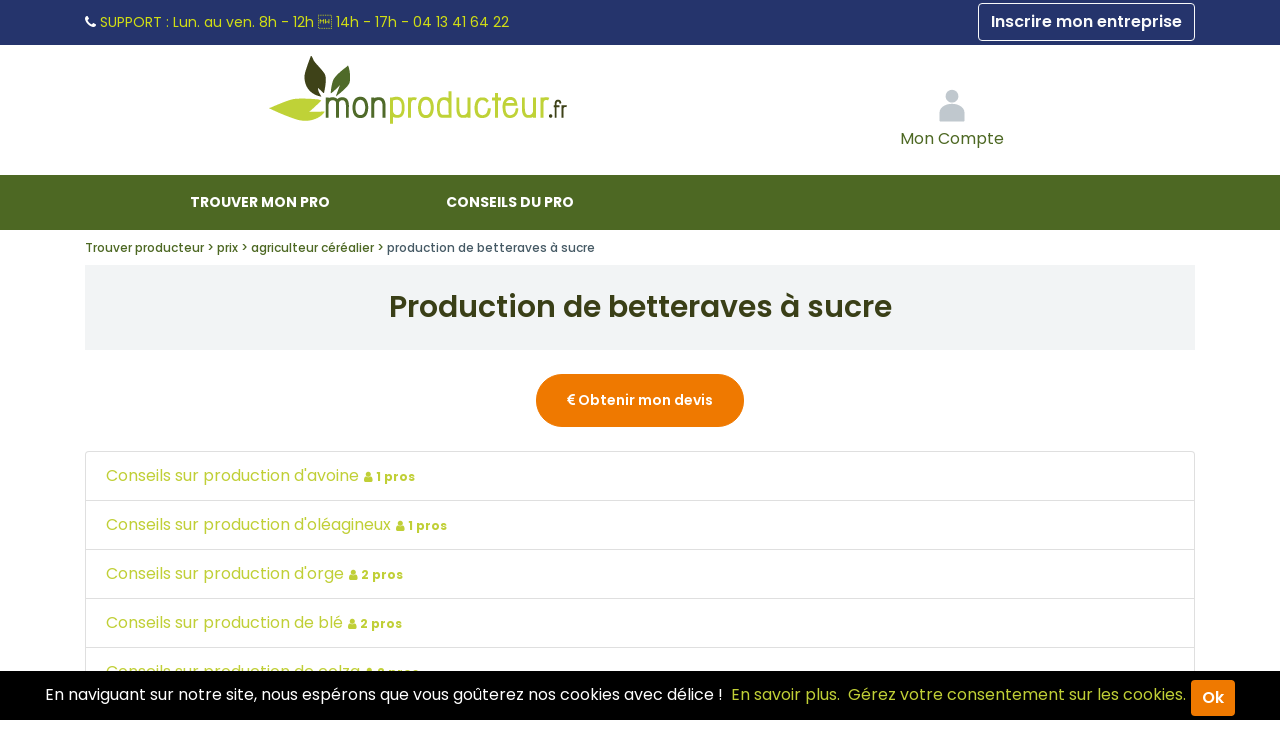

--- FILE ---
content_type: text/html; charset=utf-8
request_url: https://www.monproducteur.fr/devis/prestation/464/production-de-betteraves-a-sucre.html
body_size: 3717
content:
<!DOCTYPE html> 
<html lang="fr">
<head>
<meta charset="UTF-8">
<script>
window.dataLayer = window.dataLayer || [];
</script>
<title>Devis production de betteraves à sucre</title>
<meta name="description" content="Retrouvez toutes les informations, recommandations et conseils sur production de betteraves à sucre" >
<meta name="keywords" content="" >
<meta name="robots" content="index, follow, All" >
<meta property="og:url"           content="https://www.monproducteur.fr/devis/prestation/464/production-de-betteraves-a-sucre.html" >
<meta property="og:type"          content="website" >
<meta property="og:title"         content="Devis production de betteraves à sucre" >
<meta property="og:description"   content="Retrouvez toutes les informations, recommandations et conseils sur production de betteraves à sucre" >
<meta property="og:image"   content="https://www.monproducteur.frDevis production de betteraves à sucre" >
<link rel="canonical" href="https://www.monproducteur.fr/devis/prestation/464/production-de-betteraves-a-sucre.html" > 
<meta name="author" content="Mon Producteur" >
<meta name="google-site-verification" content="QV4DDi0KDuaTsztieUxxr2l-F4ACzix0LSluI4W6aR4" >
<link rel="preconnect" href="https://fonts.googleapis.com">
<link rel="preconnect" href="https://fonts.gstatic.com" crossorigin>
<link href="https://fonts.googleapis.com/css2?family=Poppins:ital,wght@0,100;0,200;0,300;0,400;0,500;0,600;0,700;0,800;0,900;1,100;1,200;1,300;1,400;1,500;1,600;1,700;1,800;1,900&display=swap" rel="stylesheet">
<link rel="apple-touch-icon" href="/images/marques/monproducteur-1024x1024.jpg" >
<meta name= "viewport" content="width=device-width"> 
<meta name="mobile-web-app-capable" content="yes"> 
<link rel="icon" type="image/jpg" href="/images/marques/monproducteur-1024x1024.jpg">
<!-- MINIFIER -->
<link rel="stylesheet" href="https://maxcdn.bootstrapcdn.com/bootstrap/4.0.0/css/bootstrap.min.css" type="text/css" >
<link rel="stylesheet" href="/css/min-monproducteur.fr.css?v=202512182" type="text/css">
<script src="https://cdnjs.cloudflare.com/ajax/libs/jquery/3.6.4/jquery.min.js" ></script>
<script src="https://cdnjs.cloudflare.com/ajax/libs/jqueryui/1.13.2/jquery-ui.min.js" ></script>
<script>
        var Global = {};
        Global.lat = null;
        Global.lng = null;
        </script>
<script src="https://cdnjs.cloudflare.com/ajax/libs/popper.js/1.12.9/umd/popper.min.js" defer></script>
<script src="https://maxcdn.bootstrapcdn.com/bootstrap/4.0.0/js/bootstrap.min.js" defer></script>
<script src="/javascripts/min-monproducteur.fr.js?v=20251218" ></script>
<script>
	document.addEventListener('DOMContentLoaded', function(event) {
		cookieChoices.showCookieConsentBar('En naviguant sur notre site, nous espérons que vous goûterez nos cookies avec délice !',
			'Ok', ['En savoir plus.','Gérez votre consentement sur les cookies.'], ['/docs/cgv.php','/docs/cgv.php#cgv_donnees_personnelles']);
	});
        </script></head>
<body>
<main>
<div id="site_espace">
<header ><!-- Header-->
<div class="preheader d-none d-md-block"><div class="container text-left"><i class="fa fa fa-phone" aria-hidden="true"></i><span class="libelle"> SUPPORT : </span><span class="horaire">Lun. au ven. 8h - 12h  14h - 17h -</span><span class="telephone"> 04 13 41 64 22</span><a class="btn btn-outline-light float-right" rel="nofollow"    href="/docs/accesprofessionnel.php">Inscrire mon entreprise</a></div></div><div id="header" class="container ">
           <ul id=menuBt></ul>
<div id="logo">
<a title="Mon Producteur" accesskey="1" href="https://www.monproducteur.fr/">Mon Producteur</a></div><div id='connexion'>
<div id="loginContainer">
<a rel="nofollow" href="#" id="loginButton"><img src="/images/2018-refonte/user_login.svg" alt="Connexion"><span class="d-none d-sm-inline textesousicone"><br>Mon Compte</span></a>
<div style="clear:both"></div>
<div id="loginBox">
<div id="loginForm">
<form  action="/docs/accesprofessionnel.php?connect=IDENT" method="post">
<fieldset>
<div class="input-field">
<label for="email">Email</label>
<input type="email" name="email" id="email" class='form-control' required />
</div>
<div class="input-field">
<label for="password">Mot de passe</label>
<input type="password" name="pass" id="password" class='form-control' required  />
</div>
</fieldset>
<input type="submit" class="btn btn-success"  id="login" value="Connexion" />
</form>
<span><a rel="nofollow" href="/front/auth/login?fpModal=1">Mot de passe oublié ?</a></span>
</div>
</div>
</div>
</div><!-- connexion-->
</div><!-- header-->
</header><!-- Header-->

<div id="menu">
<ul>
<li class="annuaire"><a  class="menuinactif"   href="/france/" title="Annuaire producteur">Trouver mon pro</a></li>
<li class="question"><a  class="menuinactif"   href="/docs/question-reponse.php"  title="Pourquoi ? Les experts producteur répondent à toutes vos questions">Conseils du pro</a></li>
</ul></div><!-- Menu-->
    

<div id="fil_ariane" class="container" itemscope itemtype="https://schema.org/BreadcrumbList">
         <span itemprop="itemListElement" itemscope itemtype="https://schema.org/ListItem">
                    <a itemprop="item" href="/">
                    <span itemprop="name">Trouver producteur</span>
                    </a>
                    <meta itemprop="position" content="1" >
    </span>

    <span itemprop="itemListElement" itemscope itemtype="https://schema.org/ListItem">
                    <a itemprop="item" href="/prix/">
                    <span itemprop="name">prix</span>
                    </a>
                    <meta itemprop="position" content="2" >
    </span>

    <span itemprop="itemListElement" itemscope itemtype="https://schema.org/ListItem">
                    <a itemprop="item" href="/prix/agriculteur-cerealier/">
                    <span itemprop="name">agriculteur céréalier</span>
                    </a>
                    <meta itemprop="position" content="3" >
    </span>

    <span itemprop="itemListElement" itemscope itemtype="https://schema.org/ListItem">
                    <span>
                    <span itemprop="name">production de betteraves à sucre</span>
                    </span>
                    <meta itemprop="position" content="4" >
    </span>

</div>

<div class="container">   
            <div class="titre-page bg-gris-clair">
            <h1>production de betteraves à sucre</h1>
        </div>
        <div class="listeprix" id="tarif">
                    </div>
        <article>
            <p  class="text-center my-4"><a  rel="nofollow" class="btn  btn-orange" href="/prestation/production-de-betteraves-a-sucre.464.html" title="Obtenir mon devis" ><i class="fa fa-eur" aria-hidden="true"></i> Obtenir mon devis</a></p>
            
                                </article>
    
            <div class="list-group mb-5">
                            <a href="/devis/prestation/451/production-d-avoine.html" class="list-group-item">Conseils sur production d'avoine<span class="badge"><i class="fa fa-user" aria-hidden="true"></i> 1 pros</span></a>
                            <a href="/devis/prestation/460/production-d-oleagineux.html" class="list-group-item">Conseils sur production d'oléagineux<span class="badge"><i class="fa fa-user" aria-hidden="true"></i> 1 pros</span></a>
                            <a href="/devis/prestation/450/production-d-orge.html" class="list-group-item">Conseils sur production d'orge<span class="badge"><i class="fa fa-user" aria-hidden="true"></i> 2 pros</span></a>
                            <a href="/devis/prestation/447/production-de-ble.html" class="list-group-item">Conseils sur production de blé<span class="badge"><i class="fa fa-user" aria-hidden="true"></i> 2 pros</span></a>
                            <a href="/devis/prestation/456/production-de-colza.html" class="list-group-item">Conseils sur production de colza<span class="badge"><i class="fa fa-user" aria-hidden="true"></i> 2 pros</span></a>
                            <a href="/devis/prestation/462/production-de-feveroles.html" class="list-group-item">Conseils sur production de féveroles<span class="badge"><i class="fa fa-user" aria-hidden="true"></i> 1 pros</span></a>
                            <a href="/devis/prestation/449/production-de-grains.html" class="list-group-item">Conseils sur production de grains<span class="badge"><i class="fa fa-user" aria-hidden="true"></i> 2 pros</span></a>
                            <a href="/devis/prestation/459/production-de-lin.html" class="list-group-item">Conseils sur production de lin<span class="badge"><i class="fa fa-user" aria-hidden="true"></i> 2 pros</span></a>
                            <a href="/devis/prestation/463/production-de-lupins.html" class="list-group-item">Conseils sur production de lupins<span class="badge"><i class="fa fa-user" aria-hidden="true"></i> 1 pros</span></a>
                            <a href="/devis/prestation/448/production-de-mais.html" class="list-group-item">Conseils sur production de maïs<span class="badge"><i class="fa fa-user" aria-hidden="true"></i> 3 pros</span></a>
                            <a href="/devis/prestation/461/production-de-pois.html" class="list-group-item">Conseils sur production de pois<span class="badge"><i class="fa fa-user" aria-hidden="true"></i> 2 pros</span></a>
                            <a href="/devis/prestation/455/production-de-riz-en-camargue.html" class="list-group-item">Conseils sur production de riz en camargue<span class="badge"><i class="fa fa-user" aria-hidden="true"></i> 1 pros</span></a>
                            <a href="/devis/prestation/454/production-de-seigle.html" class="list-group-item">Conseils sur production de seigle<span class="badge"><i class="fa fa-user" aria-hidden="true"></i> 1 pros</span></a>
                            <a href="/devis/prestation/458/production-de-soja.html" class="list-group-item">Conseils sur production de soja<span class="badge"><i class="fa fa-user" aria-hidden="true"></i> 2 pros</span></a>
                            <a href="/devis/prestation/453/production-de-sorgho.html" class="list-group-item">Conseils sur production de sorgho<span class="badge"><i class="fa fa-user" aria-hidden="true"></i> 1 pros</span></a>
                            <a href="/devis/prestation/457/production-de-tournesol.html" class="list-group-item">Conseils sur production de tournesol<span class="badge"><i class="fa fa-user" aria-hidden="true"></i> 2 pros</span></a>
                            <a href="/devis/prestation/452/production-de-triticale.html" class="list-group-item">Conseils sur production de triticale<span class="badge"><i class="fa fa-user" aria-hidden="true"></i> 1 pros</span></a>
              </div>

    </div>	<!-- page -->
</div><!-- Fin site espace -->
</main>


<footer class="page-footer">
    <div class="container">
                    <div class="row nomargin pdp-text">
                <div class="col-12 col-md-8">
                    <h4>Nos services</h4>
                    <div class="row ">
                        <div class="col-12 col-md-4">
                            <ul>
                                <li><a href="/docs/qui-sommes-nous.php" class="pdp_orange white-text" id="pdp_nous"
                                       title="Qui sommes nous ?">Qui sommes-nous ?</a></li>
                                <li><a href="/front/recrutement" title="Recrutement">Rejoignez-nous !</a></li>
                                                                    <li><a href="/docs/question-reponse.php"
                                           title="Pourquoi ? Les experts producteur répondent à toutes vos questions">Conseils du pro</a>
                                    </li>
                                                                <li><a href="/prix/" title="Voir">prix</a>
                                </li>
                                                            </ul>
                        </div>
                        <div class="col-12 col-md-4">
                            <ul>
                                                                                                                                                                <li><a rel="nofollow" href="/docs/cgv.php" title="Mentions légales et CGV">Mentions l&eacute;gales
                                        et CGV</a></li>


                            </ul>
                        </div>

                        <div class="col-12 col-md-4">
                            <ul>
                                <li><a href="/docs/partenaires.php">Partenaires</a></li>

                                                            </ul>
                        </div>
                    </div>
                </div>
                <div class="col-12 col-md-4 text-center linksocial">

                    <ul class="col s2 offset-m4 offset-s2">
                                                
                    </ul>

                </div>

            </div>
            <!-- lien_partage-->
                            <div class="footer-copyright">
                <div class="container text-center">
                    &copy; 2007-2026 <span
                            class="hide-on-small-only">Mon Producteur</span>
                                    </div>
            </div>
            <!-- Mentions Légales-->
            </div>
</footer><!-- Fin footer -->


<noscript>
    <link href='/css/style-pages-pro.css' rel='stylesheet' type='text/css'>
    <link href="https://cdnjs.cloudflare.com/ajax/libs/jqueryui/1.13.2/themes/base/jquery-ui.min.css" rel="stylesheet">
    <link rel="stylesheet" href="https://maxcdn.bootstrapcdn.com/font-awesome/4.7.0/css/font-awesome.min.css">
</noscript>

<script src="https://cdnjs.cloudflare.com/ajax/libs/jquery.lazyload/1.9.1/jquery.lazyload.min.js" defer></script>
<script>
    function loadStyleSheet(src) {
        console.log("Loading stylesheet: " + src);
        if (document.createStyleSheet) {
            document.createStyleSheet(src);
        } else {
            $("head").append($("<link rel='stylesheet' href='" + src + "' type='text/css' media='screen' />"));
        }
    };
    
    window.addEventListener("load", function() {
        //loadStyleSheet('/css/style-pages-pro.css');
        // loadStyleSheet('https://fonts.googleapis.com/css?family=Ubuntu:400,300,700');
        loadStyleSheet('https://cdnjs.cloudflare.com/ajax/libs/jqueryui/1.13.2/themes/base/jquery-ui.min.css');
        loadStyleSheet('https://maxcdn.bootstrapcdn.com/font-awesome/4.7.0/css/font-awesome.min.css');
        if (jQuery().lazyload) {
            $("img.lazy").lazyload({
                threshold: 400
            });
            setTimeout(function () {
                $("img.lazyInstant").each(function () {
                    $(this).attr("src", $(this).data("original"));
                    //$(this).removeAttr("original");
                });
            }, 300)
        }
    });
    
</script>
<!-- Global site tag (gtag.js) - Google Analytics -->
<script async src="https://api.meilleur-artisan.com/gtag/js?id=G-6RV9TGENJ8"></script>
<script>
    let user_data;
        //add fbc to user_data
    //user_data.fbc = '';
    
    window.dataLayer = window.dataLayer || [];

    let trackingMaFooter = new TrackingMa();

    function gtag() {
        dataLayer.push(arguments);
    }
    
    gtag('config', 'G-6RV9TGENJ8', {
        'transport_url': 'https://api.meilleur-artisan.com',
        'first_party_collection': true, //to send user_data
        user_data: user_data,
        test_event_code: trackingMaFooter.test_event_code
    });
    gtag('js', new Date()); //send the pageview event
</script>

<!-- End Google Analytics -->

</body>
</html>
